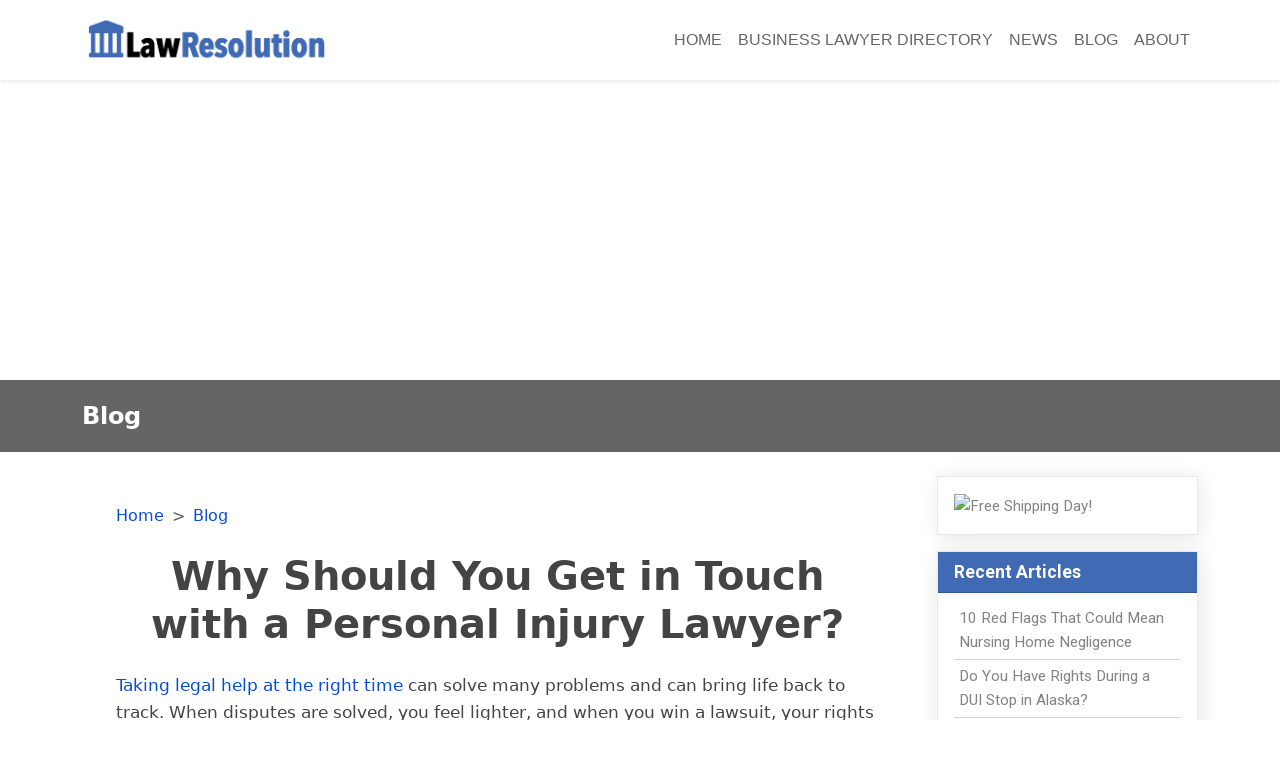

--- FILE ---
content_type: text/html; charset=UTF-8
request_url: https://www.lawresolution.com/blog/why-should-you-get-in-touch-with-a-personal-injury-lawyer/
body_size: 6096
content:
<!DOCTYPE html>
<html lang="en">
<head>
<meta charset="utf-8">
<meta name="viewport" content="width=device-width, initial-scale=1">
<meta name="robots" content="index,follow">
<link href="https://cdn.jsdelivr.net/npm/bootstrap@5.3.1/dist/css/bootstrap.min.css" rel="stylesheet" integrity="sha384-4bw+/aepP/YC94hEpVNVgiZdgIC5+VKNBQNGCHeKRQN+PtmoHDEXuppvnDJzQIu9" crossorigin="anonymous">
<link rel="preconnect" href="https://fonts.googleapis.com">
<link rel="preconnect" href="https://fonts.gstatic.com" crossorigin>
<link href="https://fonts.googleapis.com/css?family=PT+Serif:400,700|Roboto:400,700" rel="stylesheet">
<link rel="stylesheet" href="/css/custom.css?v=0.02" type="text/css">
<link rel="stylesheet" href="/css/news.css?v=0.02" type="text/css">
<script src="https://cdn.jsdelivr.net/npm/bootstrap@5.3.1/dist/js/bootstrap.bundle.min.js" integrity="sha384-HwwvtgBNo3bZJJLYd8oVXjrBZt8cqVSpeBNS5n7C8IVInixGAoxmnlMuBnhbgrkm" crossorigin="anonymous"></script>
<script async src="https://pagead2.googlesyndication.com/pagead/js/adsbygoogle.js?client=ca-pub-7533243504695913"
     crossorigin="anonymous"></script>
<title>Why Should You Get in Touch with a Personal Injury Lawyer? - LawResolution.com</title>
<meta name="description" content="Taking legal help at the right time can solve many problems and can bring life back to track. When disputes are solved, you feel lighter, and when you win a lawsuit, your rights are established. This">
<link rel="canonical" href="https://www.lawresolution.com/blog/why-should-you-get-in-touch-with-a-personal-injury-lawyer/">
<meta property="og:title" content="Why Should You Get in Touch with a Personal Injury Lawyer? - LawResolution.com">
<meta property="og:type" content="article">
<meta property="og:locale" content="en_us">
<meta property="og:site_name" content="LawResolution.com">
<meta property="og:description" content="Taking legal help at the right time can solve many problems and can bring life back to track. When disputes are solved, you feel lighter, and when you win a lawsuit, your rights are established. This">
<meta property="og:url" content="https://www.lawresolution.com/blog/why-should-you-get-in-touch-with-a-personal-injury-lawyer/">
<meta name="twitter:title" content="Why Should You Get in Touch with a Personal Injury Lawyer? - LawResolution.com">
<meta name="twitter:description" content="Taking legal help at the right time can solve many problems and can bring life back to track. When disputes are solved, you feel lighter, and when you win a lawsuit, your rights are established. This">
</head>

<body>

<nav class="navbar navbar-expand-lg navbar-light bg-white shadow-sm">
  <div class="container">
    <a class="navbar-brand" href="/">
      <img src="/images/logo.png" alt="LawResolution.com" style="width: 248px; height: auto;">
    </a>
    <button class="navbar-toggler" type="button" data-toggle="collapse" data-target="#navbarResponsive" aria-controls="navbarResponsive" aria-expanded="false" aria-label="Toggle navigation">
      <span class="navbar-toggler-icon"></span>
    </button>
    <div class="collapse navbar-collapse justify-content-end" id="navbarResponsive">
      <ul class="navbar-nav">
        <li class="nav-item"><a class="nav-link" href="/">Home</a></li>
        <li class="nav-item"><a class="nav-link" href="/business-lawyers/">Business Lawyer Directory</a></li>
        <li class="nav-item"><a class="nav-link" href="/news/">News</a></li>
        <li class="nav-item"><a class="nav-link" href="/blog/">Blog</a></li>
        <li class="nav-item"><a class="nav-link" href="/about/">About</a></li>
      </ul>
    </div>
  </div>
</nav>

<!--END header -->

<div class="top-banner">
	<div class="container">
		<div class="top-banner-content">
			Blog
		</div>
	</div>
</div>
<div class="container">

    <div class="row">
        <div class="col-sm-9">
            <div class="main_content">

                <nav style="--bs-breadcrumb-divider: '>';" aria-label="breadcrumb">
                  <ol class="breadcrumb bg-white">
                    <li class="breadcrumb-item"><a href="/">Home</a></li>
                    <li class="breadcrumb-item"><a href="/blog/">Blog</a></li>
                                      </ol>
                </nav>

                <div id="article_content">

                    <h1 align=center>Why Should You Get in Touch with a Personal Injury Lawyer?</h1>

                    <div class="article_info"></div>

                    <div class='article_entry'>
                        <p><a href="https://www.theguardian.com/money/2010/sep/25/legal-aid-reforms-public-sector-job-cuts">Taking legal help at the right time</a> can solve many problems and can bring life back to track. When disputes are solved, you feel lighter, and when you win a lawsuit, your rights are established. This brings you confidence and also helps you claim a penalty for any loss that you incurred due to someone else&rsquo;s fault. That is why, when you have incurred any injury in some accident, you must visit a personal injury lawyer for help.</p>
<p><strong>What does it take to get legal advice and file a lawsuit?</strong></p>
<p>When it comes to law and legal help, then you may feel somewhat confused if you are knocking the legal door for the first time. How to contact a lawyer, how to talk about fees, and how much will it cost, how to proceed and what to carry, and many such things come to your mind. When you are planning to consult the <a href="https://www.vhdlaw.com/"> www.vhdlaw.com injury attorneys</a>, then you have the assurance of getting a consultation and great solutions with clear advice from the lawyer at a reasonable cost. And this is what clients look for. Legal consultation can be availed round the clock because problems may occur suddenly and you may seek advice at odd hours too. Hence the ideal lawyer should be available for consulting over the phone always.</p>
<p>Only a lawyer will be able to advise you the best about how to file a lawsuit, and if your case at all can be registered. That&rsquo;s because if you really have evidence of the harassment and damages from the injury, then only the case gets strong, and the lawyer can collect the evidence and present them in the right way to prove things. Hence a proper legal consultation is much needed which you will have to undergo.</p>
<p><strong>When your case can be registered as a personal injury case?</strong></p>
<p>Your case becomes a personal injury case when something like this happens:</p>
<ul>
<li>You are hit or injured by a vehicle</li>
<li>You get injured at work due to the fault of the office or company or factory</li>
<li>You get injured outside the home because of the fault of another person or property</li>
<li>You get injured inside home due to some appliance malfunction or consumer durable due to manufacturer&rsquo;s fault</li>
</ul>
<p>In cases of these types you just need to provide your full details to the personal injury lawyer. The rest of the things are then taken care of by the lawyer. And a strong case can be built to collect a good penalty from the accused.</p>
<p>The penalty helps you in meeting your medical expenses or treatment etc., and for damages to your belongings or property, and also for the harassment, you went through, and also in case you lost your job or working capability due to the problem.</p>
<p><strong>Finally</strong></p>
<p>A timely consultation can help you raise enough penalty from the lawsuit to meet the expenses and also arrange for the fees of the lawyer from it, although the fees are affordable. Hence, it&rsquo;s important that you realize the urgency to act the soonest.</p>                    </div><!-- /article_entry -->

                    <hr class="mt-5 mb-4">

                    <h4 class="mb-2">More to Read: </h4>
                    <!-- Begin Featured Articles -->
                    <div class="row row-cols-2 row-cols-md-3 row-cols-lg-3 g-3 py-4">
                        <div class='col'>
  <div class='card article_include_card h-100'>
    <img class="card-img-top img-fluid article_thumbnail_card m-0" src="https://www.lawresolution.com/images/articles/thumb_64e76b58a8695.jpg" alt="How Much Does It Cost to Change Your Last Name?" loading="lazy" style="height: 120px">
    <div class="card-body">
      <h4 class="featured-article-card-title fs-6 fw-bold"><a href="/blog/how-much-does-it-cost-to-change-your-last-name/" class='text-body'>How Much Does It Cost to Change Your Last Name?</a></h4>
    </div>
	</div>
</div><div class='col'>
  <div class='card article_include_card h-100'>
    <img class="card-img-top img-fluid article_thumbnail_card m-0" src="https://www.lawresolution.com/images/articles/thumb_64e7623ad7f25.jpg" alt="The Length of and Legal Use for Federal Statutes of Limitation" loading="lazy" style="height: 120px">
    <div class="card-body">
      <h4 class="featured-article-card-title fs-6 fw-bold"><a href="/blog/the-length-of-and-legal-use-for-federal-statutes-of-limitation/" class='text-body'>The Length of and Legal Use for Federal Statutes of Limitation</a></h4>
    </div>
	</div>
</div><div class='col'>
  <div class='card article_include_card h-100'>
    <img class="card-img-top img-fluid article_thumbnail_card m-0" src="https://www.lawresolution.com/images/articles//thumb_64de29e457768.jpg" alt="The Simply Tropical Juice PFAS Lawsuit Explained" loading="lazy" style="height: 120px">
    <div class="card-body">
      <h4 class="featured-article-card-title fs-6 fw-bold"><a href="/blog/the-simply-tropical-juice-pfas-lawsuit-explained/" class='text-body'>The Simply Tropical Juice PFAS Lawsuit Explained</a></h4>
    </div>
	</div>
</div><div class='col'>
  <div class='card article_include_card h-100'>
    <img class="card-img-top img-fluid article_thumbnail_card m-0" src="https://www.lawresolution.com/images/articles/thumb_666e5b39ba9fe.webp" alt="Can You Report a Lawyer to the Bar Association?" loading="lazy" style="height: 120px">
    <div class="card-body">
      <h4 class="featured-article-card-title fs-6 fw-bold"><a href="/blog/can-you-report-a-lawyer-to-the-bar-association/" class='text-body'>Can You Report a Lawyer to the Bar Association?</a></h4>
    </div>
	</div>
</div><div class='col'>
  <div class='card article_include_card h-100'>
    <img class="card-img-top img-fluid article_thumbnail_card m-0" src="https://www.lawresolution.com/images/articles/thumb_62e2a61440ed4.jpg" alt="Mutual Combat Law: Is Mutual Combat Legal?" loading="lazy" style="height: 120px">
    <div class="card-body">
      <h4 class="featured-article-card-title fs-6 fw-bold"><a href="/blog/mutual-combat-law-is-mutual-combat-legal/" class='text-body'>Mutual Combat Law: Is Mutual Combat Legal?</a></h4>
    </div>
	</div>
</div><div class='col'>
  <div class='card article_include_card h-100'>
    <img class="card-img-top img-fluid article_thumbnail_card m-0" src="https://www.lawresolution.com/images/articles/thumb_5f1e58449c298.jpg" alt="When a Birth Injury Becomes a Medical Malpractice Case" loading="lazy" style="height: 120px">
    <div class="card-body">
      <h4 class="featured-article-card-title fs-6 fw-bold"><a href="/blog/when-a-birth-injury-becomes-a-medical-malpractice-case/" class='text-body'>When a Birth Injury Becomes a Medical Malpractice Case</a></h4>
    </div>
	</div>
</div><div class='col'>
  <div class='card article_include_card h-100'>
    <img class="card-img-top img-fluid article_thumbnail_card m-0" src="https://www.lawresolution.com/images/articles/5f059d272b46d.jpg" alt="5 Things to Consider While Building a Remote Legal Team" loading="lazy" style="height: 120px">
    <div class="card-body">
      <h4 class="featured-article-card-title fs-6 fw-bold"><a href="/blog/5-things-to-consider-while-building-a-remote-legal-team/" class='text-body'>5 Things to Consider While Building a Remote Legal Team</a></h4>
    </div>
	</div>
</div>                    </div>

                    <!--  Begin adjacent posts -->
                                            <div class="my-3 p-3 bg-light">
                            <p><strong>Previous Posts:</strong></p>
                            
<ul class="adjacent_post_list">
  <li><a href="/blog/advantages-of-debtsettlementfor-small-businesses/" class="adjacent_post_link">Advantages Of Debt Settlement For Small Businesses</a></li>
  <li><a href="/blog/before-opting-for-debt-relief-or-settlement-know-the-fdcpa-and-tsr-laws/" class="adjacent_post_link">Before Opting For Debt Relief Or Settlement Know The FDCPA And TSR Laws</a></li>
  <li><a href="/blog/debt-settlement-company-or-a-lawyer-which-one-works-the-best/" class="adjacent_post_link">Debt Settlement Company or a Lawyer – Which One Works the Best?</a></li>
</ul>
                        </div>
                    
                                            <div class="my-3 p-3 bg-light">
                            <p><strong>Next Posts:</strong></p>
                            
<ul class="adjacent_post_list">
  <li><a href="/blog/6-tips-to-choosing-the-right-business-partner/" class="adjacent_post_link">6 tips to choosing the right business partner</a></li>
  <li><a href="/blog/6-legal-issues-commonly-faced-by-startup-businesses/" class="adjacent_post_link">6 Legal Issues Commonly Faced by Startup Businesses </a></li>
  <li><a href="/blog/fathers-having-child-residency-following-divorce/" class="adjacent_post_link">Fathers having Child Residency following Divorce</a></li>
</ul>
                        </div>
                                        <!-- end adjacent posts -->


                </div><!-- /article_content -->


            </div><!-- /main_content -->

        </div>

        <div class="col-sm-3">

            <div class="sidebar">

            <div class="sidebar">

<div class="card sidebar-card">
	<div class="card-body">
<a target="_blank" href="https://shareasale.com/r.cfm?b=1448833&amp;u=1250649&amp;m=40955&amp;urllink=&amp;afftrack="><img src="https://static.shareasale.com/image/40955/NU-300x250-No-minimum-purchase.jpg" border="0" alt="Free Shipping Day! " /></a>
	</div>
</div>

<div class="card sidebar-card">
	<div class="card-header">
		Recent Articles
	</div>
	<div class="card-body">
		<ul>
<li><a href="/blog/10-red-flags-that-could-mean-nursing-home-negligence/">10 Red Flags That Could Mean Nursing Home Negligence</a></li>
<li><a href="/blog/do-you-have-rights-during-a-dui-stop-in-alaska/">Do You Have Rights During a DUI Stop in Alaska?</a></li>
<li><a href="/blog/do-you-need-a-personal-injury-attorney/">Do You Need a Personal Injury Attorney?</a></li>
<li><a href="/blog/how-intent-is-proven-in-virginia-theft-cases/">How Intent Is Proven in Virginia Theft Cases</a></li>
<li><a href="/blog/the-role-of-a-business-lawyer-in-mergers-and-acquisitions/">The Role of a Business Lawyer in Mergers and Acquisitions</a></li>
<li><a href="/blog/preparing-for-arraignment-smart-steps-after-a-dui-arrest/">Preparing for Arraignment: Smart Steps After a DUI Arrest</a></li>
<li><a href="/blog/conditional-release-after-a-dwi-arrest-what-does-it-mean/">Conditional Release After a DWI Arrest: What Does It Mean?</a></li>
<li><a href="/blog/defending-against-false-accusations-legal-tools-for-reputation-management/">Defending Against False Accusations: Legal Tools for Reputation Management</a></li>
<li><a href="/blog/balancing-debt-recovery-with-consumer-respect/">Balancing Debt Recovery with Consumer Respect</a></li>
<li><a href="/blog/understanding-alimony-and-property-division-in-new-jersey-divorces/">Understanding Alimony and Property Division in New Jersey Divorces</a></li>
<li><a href="/blog/interlocutory-appeal-in-california-explained-understanding-the-ground-rules/">Interlocutory Appeal in California Explained: Understanding the Ground Rules</a></li>
<li><a href="/blog/why-personal-injury-claims-take-longer-than-expected/">Why Personal Injury Claims Take Longer Than Expected</a></li>
<li><a href="/blog/how-to-handle-the-aftermath-of-a-car-accident/">How to Handle the Aftermath of a Car Accident</a></li>
<li><a href="/blog/how-to-handle-a-denied-home-insurance-claim/">How to Handle a Denied Home Insurance Claim</a></li>
<li><a href="/blog/understanding-car-accident-liability-and-coverage/">Understanding Car Accident Liability and Coverage</a></li>
<li><a href="/blog/understanding-insurance-and-legal-rights-after-a-car-crash/">Understanding Insurance and Legal Rights After a Car Crash</a></li>
<li><a href="/blog/why-legal-guidance-matters-after-a-serious-injury/">Why Legal Guidance Matters After a Serious Injury</a></li>
<li><a href="/blog/dont-file-on-the-fly-why-waiting-until-the-last-minute-can-derail-your-case/">Don&rsquo;t File on the Fly: Why Waiting Until the Last Minute Can Derail Your Case</a></li>
<li><a href="/blog/what-to-do-if-youre-injured-by-an-out-of-state-driver-in-new-york/">What to Do if You&rsquo;re Injured by an Out-of-State Driver in New York</a></li>
<li><a href="/blog/felony-vs-misdemeanor-hit-and-run-in-nc-whats-the-difference/">Felony vs. Misdemeanor Hit-and-Run in NC: What&rsquo;s the Difference?</a></li>
<li><a href="/blog/how-much-does-it-cost-to-change-your-last-name/">How Much Does It Cost to Change Your Last Name?</a></li>
<li><a href="/blog/the-length-of-and-legal-use-for-federal-statutes-of-limitation/">The Length of and Legal Use for Federal Statutes of Limitation</a></li>
<li><a href="/blog/the-simply-tropical-juice-pfas-lawsuit-explained/">The Simply Tropical Juice PFAS Lawsuit Explained</a></li>
<li><a href="/blog/can-you-report-a-lawyer-to-the-bar-association/">Can You Report a Lawyer to the Bar Association?</a></li>
<li><a href="/blog/mutual-combat-law-is-mutual-combat-legal/">Mutual Combat Law: Is Mutual Combat Legal?</a></li>
<li><a href="/blog/when-a-birth-injury-becomes-a-medical-malpractice-case/">When a Birth Injury Becomes a Medical Malpractice Case</a></li>
<li><a href="/blog/5-things-to-consider-while-building-a-remote-legal-team/">5 Things to Consider While Building a Remote Legal Team</a></li>
</ul>
	</div>
</div>

<div class="card sidebar-card">
	<div class="card-header">
		Interested in Guest Posting?
	</div>
	<div class="card-body">
		<p>Click <a href="/write-for-us/" style="text-decoration: underline;">here</a> to find out how to write for us.</p>
	</div>
</div>

<div class="card sidebar-card">
	<div class="card-body text-center">
		<a href="/blog/list-all/">View All Posts</a> &nbsp;&nbsp; | &nbsp;&nbsp;
		<a href='/blog/feed.xml' target="_blank">RSS Feed</a>
	</div>
</div>


</div><!-- /sidebar -->

            </div>

              <div class="card sidebar-card position-sticky" style="top: 2rem;">
                  <div class="card-body text-center">
                      <script async src="//pagead2.googlesyndication.com/pagead/js/adsbygoogle.js"></script>
<!-- responsive-txt-only -->
<ins class="adsbygoogle"
     style="display:block"
     data-ad-client="ca-pub-7533243504695913"
     data-ad-slot="9790099116"
     data-ad-format="auto"></ins>
<script>
(adsbygoogle = window.adsbygoogle || []).push({});
</script>                  </div>
              </div>

        </div>

    </div><!-- /row -->

</div><!-- container -->

<div class="footer">
  <div class="container text-center">
    <div style="margin-bottom: 15px">

      <span><a href="/">Home</a></span> |
      <span><a href="/blog/">Blog</a></span> |
      <span><a href="/news/">News</a></span> |
      <span><a href="/business-lawyers/">Business Lawyer Directory</a></span> |
      <span><a href="/write-for-us/">Write for Us: Legal Guest Posting</a></span> |
      <span><a href="/additional_resources.shtml">Resources</a></span> |
      <span><a href="/about/">About</a></span>

    </div>
    <div>&copy; Copyright by LawResolution.com. All rights reserved.
    </div>

  </div>
</div>


<!-- BEGIN GOOGLE ANALYTICS -->
<!-- Global site tag (gtag.js) - Google Analytics -->
<script async src="https://www.googletagmanager.com/gtag/js?id=UA-133189747-1"></script>
<script>
  window.dataLayer = window.dataLayer || [];
  function gtag(){dataLayer.push(arguments);}
  gtag('js', new Date());

  gtag('config', 'UA-133189747-1');
</script>
<!-- END GOOGLE ANALYTICS -->

<!-- Google tag (gtag.js) -->
<script async src="https://www.googletagmanager.com/gtag/js?id=G-LRJ6GHYFC2"></script>
<script>
  window.dataLayer = window.dataLayer || [];
  function gtag(){dataLayer.push(arguments);}
  gtag('js', new Date());

  gtag('config', 'G-LRJ6GHYFC2');
</script>


<script defer src="https://static.cloudflareinsights.com/beacon.min.js/vcd15cbe7772f49c399c6a5babf22c1241717689176015" integrity="sha512-ZpsOmlRQV6y907TI0dKBHq9Md29nnaEIPlkf84rnaERnq6zvWvPUqr2ft8M1aS28oN72PdrCzSjY4U6VaAw1EQ==" data-cf-beacon='{"version":"2024.11.0","token":"aed5f33cda6547479f396eec7cbc550d","r":1,"server_timing":{"name":{"cfCacheStatus":true,"cfEdge":true,"cfExtPri":true,"cfL4":true,"cfOrigin":true,"cfSpeedBrain":true},"location_startswith":null}}' crossorigin="anonymous"></script>
</body>
</html>


--- FILE ---
content_type: text/html; charset=utf-8
request_url: https://www.google.com/recaptcha/api2/aframe
body_size: 268
content:
<!DOCTYPE HTML><html><head><meta http-equiv="content-type" content="text/html; charset=UTF-8"></head><body><script nonce="0k7nk8fHhe7MbYOAK-I0BQ">/** Anti-fraud and anti-abuse applications only. See google.com/recaptcha */ try{var clients={'sodar':'https://pagead2.googlesyndication.com/pagead/sodar?'};window.addEventListener("message",function(a){try{if(a.source===window.parent){var b=JSON.parse(a.data);var c=clients[b['id']];if(c){var d=document.createElement('img');d.src=c+b['params']+'&rc='+(localStorage.getItem("rc::a")?sessionStorage.getItem("rc::b"):"");window.document.body.appendChild(d);sessionStorage.setItem("rc::e",parseInt(sessionStorage.getItem("rc::e")||0)+1);localStorage.setItem("rc::h",'1768937722119');}}}catch(b){}});window.parent.postMessage("_grecaptcha_ready", "*");}catch(b){}</script></body></html>

--- FILE ---
content_type: text/css
request_url: https://www.lawresolution.com/css/news.css?v=0.02
body_size: 884
content:
/**************** Updated: 2025-08-04 *******************/
/************************* NEWS STYLE ***********************************/

.api-news-container {
	margin-top: 1.5rem;
}

.api_article_include {
	/*margin-top: 25px;*/
}

.api_article_include a {
	text-decoration: none;
}

.api_article {
	clear: both;
	display: block;
	overflow: hidden;
	padding: 8px 16px 16px 12px;
	margin-bottom: 10px;
	border: none;
  border-radius: 8px;
  border: 1px solid var(--bs-card-border-color);
}

.api_article_compact_view .api_article {
    border: 1px solid var(--bs-card-border-color);
    padding: 7px 7px 7px 7px;
}

.api_article:hover {
	text-decoration: none;
	cursor: pointer;
	/*background-color: #d6d6d6;*/
}
/*.api_article:first-child {
	border: none;
}*/
.api_article_image {
	float: left;
	margin: 8px 12px 0px 0px;
	display: inline-block;
}

.api_article_compact_view .api_article_image {
    margin: 0px 12px 0px 0px;
}

.api_article_image img {
    object-fit: cover;
    object-position: center;
    width: 250px;
    height: 150px;
    border-radius: 10px;
    margin-top: 0px;
    margin-bottom: 0px;
}

.api_article_compact_view .api_article_image img {
    width: 120px;
    height: 75px;
    margin: 5px;
}

.dark-mode .api_article_image img {
	border-radius: 3px;
}

.api_article_title {
	margin-top: 10px;
	/*margin-bottom: 2px;*/
	font-weight:bold;
	font-size: 22px;
	line-height: 1.6rem;
	color:#333;
	text-decoration:none;
	margin-bottom: 10px;
}

.api_article_title, .api_article_title_sm {
	overflow: hidden;
	text-overflow: ellipsis;
	display: -webkit-box;
	-webkit-line-clamp: 2;
	-webkit-box-orient: vertical;
}

.dark-mode .api_article_title,
.dark-mode .api_article_title_sm {
	color: #ededed;
	text-shadow: none;
	/*font-weight: normal;*/
}

.api_article_title a,
.api_article_title_sm a {
	color:#444; /* color of the news title */
	text-decoration:none;
}

.api_article_compact_view .api_article_title,
.api_article_title_sm {
	color:#333;
	  font-size: 18px;
		font-weight: bold;
		line-height: 1.5rem;
		margin-bottom: 0px;
}

.api_article_info {
	color:#959595;
	font-size: 13px;
	margin-top: 2px;
	margin-bottom: 8px;
}

.api_article_compact_view .api_article_info {
    margin-top: 0;
    margin-bottom: 0;
}

.api_article_source {
	font-weight: normal;
  border-radius: 1px;
  padding: 3px 6px 3px 0px;
  font-weight: bold;
  margin-right: 5px;
}

.dark-mode .api_article_source {
	color: #f5f5f5;
}

.api_article_compact_view .api_article_source {
    padding: 0;
}

.api_article_excerpt {
		font-size: 15px;
		color: #5f5e5e;
		overflow: hidden;
		text-overflow: ellipsis;
		display: -webkit-box;
		-webkit-line-clamp: 2;
		-webkit-box-orient: vertical;
}

.api_article_compact_view .api_article_excerpt {
	display: none;
}


ul.news_archive  {
	margin-left: 0;
	padding-left: 0;
}

li.news_archive {
	line-height: 1.8em;
	list-style:none;
}

ul.news_short  {
	margin-left: 1.3em;
	padding-left: 0;
}

li.news_short {
	line-height: 1.6em;
}

li.news_short a {
	color:#003333;
	text-decoration:none;
}
.api_article_title_single {
	cursor:pointer;
	cursor:hand;
	margin-top: 0px;
	margin-bottom: 0px;
	font-weight:bold;
	font-size: 32px;
	line-height: 1.1em;
	color:#333; /* color of the news title */
	text-decoration:none;
}

.news-content-summary {
	font-size: 16.85px;
	line-height: 1.6;
}

.text-lang-cn h1.main-title {
	line-height: 1.5;
}

.text-lang-cn .api_article_title {
	line-height: 1.35;
}

.text-lang-cn .news-content-summary {
	line-height: 1.8;
}

/* mobile */
@media (max-width: 768px) {

	.api-news-container {
		margin-top: 1rem;
		margin-left: -0.3rem;
		margin-right: -0.3rem;
	}

	.api_article_title {
		margin-top: 0px;
	}
	.api_article_title_sm {
		font-size: 20px;
	}
	.api_article_compact_view .api_article {
			padding: 5px 5px 5px 5px;
			border-radius: 5px;
	}
	.api_article_title, .api_article_title_sm, .api_article_excerpt {
		-webkit-line-clamp: 3;
	}
	.api_article_image {
		float:none;
		margin: 6px 6px 0px 0px;
		display: block;
	}

	.api_article_image_replacement {
		display: none;
	}

	.api_article_compact_view .api_article_image_replacement {
		display: inline-block;
	}

	.api_article_compact_view .api_article_image {
		float: left;
		margin-right: 7px;
	}

	.api_article_image img {
		object-fit: cover;
		object-position: center;
		width: 100%;
		height: auto;
		margin-bottom: 10px;
	}

	.api_article_compact_view .api_article_image img {
		width: 92px;
		height: 92px;
	}	

	.api_article_info {
		font-size: 12px;		
	}

	.api_article_source {
		max-width: 200px;
		overflow: hidden;
		text-overflow: ellipsis;
		display: inline-block;
		white-space: nowrap;
		vertical-align: middle;
	}
	.api_article_compact_view .api_article_source {
		max-width: 130px;
	}
}

/************************* END NEWS STYLE ***********************************/
